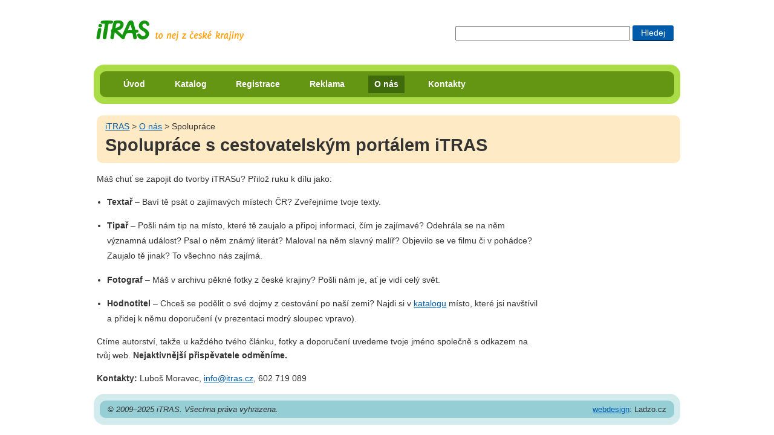

--- FILE ---
content_type: text/html; charset=UTF-8
request_url: https://itras.cz/o-nas/spoluprace/
body_size: 5578
content:
<!DOCTYPE HTML PUBLIC "-//W3C//DTD HTML 4.01//EN" "http://www.w3.org/TR/html4/strict.dtd">
<html lang="cs">
<head><title>Spolupráce s cestovatelským portálem iTRAS | iTRAS</title>
<meta http-equiv="Content-Type" content="text/html; charset=UTF-8">
<meta name="Robots" content="index,follow">
<meta http-equiv="Content-Style-Type" content="text/css">
<meta http-equiv="Content-Script-Type" content="text/javascript">
<link rel="shortcut icon" href="/favicon.ico">
<meta http-equiv="imagetoolbar" content="no">
<meta name="description" content="Do projektu se můžeš zapojit jako textař, tipař, fotograf a hodnotitel.">
<link rel="stylesheet" type="text/css" href="/styly/hlavni.css?v=1766466027" media="screen,projection">
<link rel="stylesheet" href="/styly/tisk.css" type="text/css" media="print">
<!--[if lt IE 7]><style type="text/css" media="screen">@import url("/styly/ie.css");</style><![endif]-->
<!--[if IE 7]><style type="text/css" media="screen">@import url("/styly/ie7.css");</style><![endif]-->
<link rel="stylesheet" type="text/css" href="https://fonts.googleapis.com/css?family=Roboto+Condensed:400,700" media="screen,projection">
<script src="/js/jquery-1.6.1.min.js" type="text/javascript"></script></head>
<body class="bdstat">
<div id="dvstranka">    <div id="dvIti">
       
    <H2 class="h2logo"><a id="hlogo" href="/" title="přejít na úvodní stranu portálu iTRAS"><span>iTRAS - Váš spolehlivý průvodce na cestách</span></a></H2>



<form id="cse-search-box"  action="/vyhledavani">
<div>
<input type="text" title="Zadej slovo či slova pro vyhledání"  maxlength="120" class="txhledat" name="dotaz">
<input type="submit" title="Hledat zadaná slova" class="bthledat" value="Hledej">
</div>
</form>
  <br class="vm">
</div><!--id="dvIti" -->	
<div id="dvmenu" class="rounded rc-method-border rc-compact rc-radius-17"><div id="dvulmenu" class="rounded rc-radius-10"><ul id="ulmenu"><li><a href="/" title="Úvodní strana cestovatelského portálu iTRAS">Úvod</a></li><li><a href="/katalog/" title="Katalog možností pro využití volného času v České republice">Katalog</a></li><li><a href="/registrace/" title="Registrace na tomto portále">Registrace</a></li><li><a href="/reklama/" title="Inzerce na portále iTRAS">Reklama</a></li><li class="livyb"><a href="/o-nas/" title="Informace o portálu iTRAS a jeho provozovatelích">O nás</a></li><li><a href="/kontakty/" title="Kontaktní informace portálu iTRAS">Kontakty</a></li>
</ul><!--ulmenu--></div><!--dvulmenu--></div><!--dvmenu--><br class="vm">	<div id="dvobsah">
  <div id="foto"><div  class="dvdrobek rounded"><a class="t1" href="/" title="Přejít na úvodní stránku portálu iTRAS">iTRAS</a> &gt; <a href="/o-nas/">O nás</a> &gt; Spolupráce<H1>Spolupráce s cestovatelským portálem iTRAS</H1></div></div><!--id=foto--><p>Máš chuť se zapojit do tvorby iTRASu? Přilož ruku k dílu jako:</p>
<ul>
<li><strong>Textař</strong> – Baví tě psát o zajímavých místech ČR? Zveřejníme tvoje texty. </li>
</ul>
<ul>
<li><strong>Tipař</strong> – Pošli nám tip na místo, které tě zaujalo a připoj informaci, čím je zajímavé? Odehrála se na něm významná událost? Psal o něm známý literát? Maloval na něm slavný malíř? Objevilo se ve filmu či v pohádce? Zaujalo tě jinak? To všechno nás zajímá.</li>
</ul>
<ul>
<li><strong>Fotograf</strong> – Máš v archivu pěkné fotky z české krajiny? Pošli nám je, ať je vidí celý svět. </li>
</ul>
<ul>
<li><strong>Hodnotitel</strong> – Chceš se podělit o své dojmy z cestování po naší zemi? Najdi si v <a href="http://itras.cz/katalog/" title="Katalog míst na portále iTRAS" >katalogu</a> místo, které jsi navštívil a přidej k němu doporučení (v prezentaci modrý sloupec vpravo).</li>
</ul>
<p>Ctíme autorství, takže u každého tvého článku, fotky a doporučení uvedeme tvoje jméno společně s odkazem na tvůj web. <strong>Nejaktivnější přispěvatele odměníme.</strong> </p>
<p><strong>Kontakty:</strong> Luboš Moravec, <a href="mailto:info@itras.cz" title="Odeslat zprávu na email info@itras.cz" >info@itras.cz</a>, 602 719 089
</p>
</div><!--dvobsah-->
    <div id="dvpata" class="rounded rc-method-border rc-compact rc-radius-17">
    <p class="rounded rc-radius-10"><em>© 2009–2025 iTRAS. Všechna práva vyhrazena.</em><span class="web"><a href="http://www.Ladzo.cz/" title="Osobní prezentace Vladimíra Novotného programátora těchto stránek">webdesign</a>: Ladzo.cz</span><br class="vm"> </p>    </div><!--id=dvpata-->
        </div><!-- dvstranka -->
    <script type="text/javascript">//make_corners();
       /*
       if ($.browser.msie && $.browser.version.mb_substr(0,1)<7) {
           $('.rounded').nocorner();
           $('.rc-radius-13').uncorner();
           $('.rc-radius-10').uncorner();
           $('.rc-radius-17').uncorner();
         
        }else
        {
           $('.rounded').corner('10px');
           $('.rc-radius-13').corner('13px');
           $('.rc-radius-10').corner('10px');
           $('.rc-radius-17').corner('17px');
        }  
         */
    
    </script>
     <!--Stránka se načetla za 0.0117 sekund-->
    <!--google analytics-->
    <script type="text/javascript" src="https://www.google-analytics.com/ga.js"></script>
    <script type="text/javascript"> 
    var pageTracker = _gat._getTracker("UA-8556230-1"); 
    pageTracker._initData(); 
    pageTracker._trackPageview(); 
    </script>
   </body>
    </html>
  